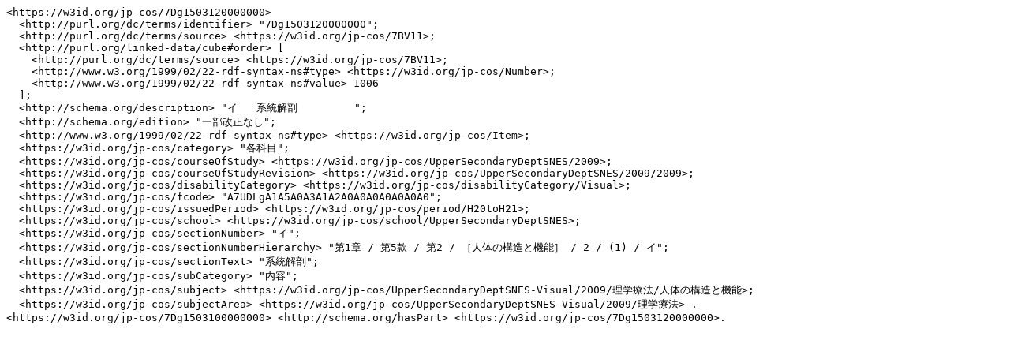

--- FILE ---
content_type: text/turtle; charset=utf-8
request_url: https://jp-cos.github.io/7Dg/1503120000000.ttl
body_size: 1602
content:
<https://w3id.org/jp-cos/7Dg1503120000000>
  <http://purl.org/dc/terms/identifier> "7Dg1503120000000";
  <http://purl.org/dc/terms/source> <https://w3id.org/jp-cos/7BV11>;
  <http://purl.org/linked-data/cube#order> [
    <http://purl.org/dc/terms/source> <https://w3id.org/jp-cos/7BV11>;
    <http://www.w3.org/1999/02/22-rdf-syntax-ns#type> <https://w3id.org/jp-cos/Number>;
    <http://www.w3.org/1999/02/22-rdf-syntax-ns#value> 1006
  ];
  <http://schema.org/description> "イ   系統解剖         ";
  <http://schema.org/edition> "一部改正なし";
  <http://www.w3.org/1999/02/22-rdf-syntax-ns#type> <https://w3id.org/jp-cos/Item>;
  <https://w3id.org/jp-cos/category> "各科目";
  <https://w3id.org/jp-cos/courseOfStudy> <https://w3id.org/jp-cos/UpperSecondaryDeptSNES/2009>;
  <https://w3id.org/jp-cos/courseOfStudyRevision> <https://w3id.org/jp-cos/UpperSecondaryDeptSNES/2009/2009>;
  <https://w3id.org/jp-cos/disabilityCategory> <https://w3id.org/jp-cos/disabilityCategory/Visual>;
  <https://w3id.org/jp-cos/fcode> "A7UDLgA1A5A0A3A1A2A0A0A0A0A0A0A0";
  <https://w3id.org/jp-cos/issuedPeriod> <https://w3id.org/jp-cos/period/H20toH21>;
  <https://w3id.org/jp-cos/school> <https://w3id.org/jp-cos/school/UpperSecondaryDeptSNES>;
  <https://w3id.org/jp-cos/sectionNumber> "イ";
  <https://w3id.org/jp-cos/sectionNumberHierarchy> "第1章 / 第5款 / 第2 / ［人体の構造と機能］ / 2 / (1) / イ";
  <https://w3id.org/jp-cos/sectionText> "系統解剖";
  <https://w3id.org/jp-cos/subCategory> "内容";
  <https://w3id.org/jp-cos/subject> <https://w3id.org/jp-cos/UpperSecondaryDeptSNES-Visual/2009/理学療法/人体の構造と機能>;
  <https://w3id.org/jp-cos/subjectArea> <https://w3id.org/jp-cos/UpperSecondaryDeptSNES-Visual/2009/理学療法> .
<https://w3id.org/jp-cos/7Dg1503100000000> <http://schema.org/hasPart> <https://w3id.org/jp-cos/7Dg1503120000000>.
